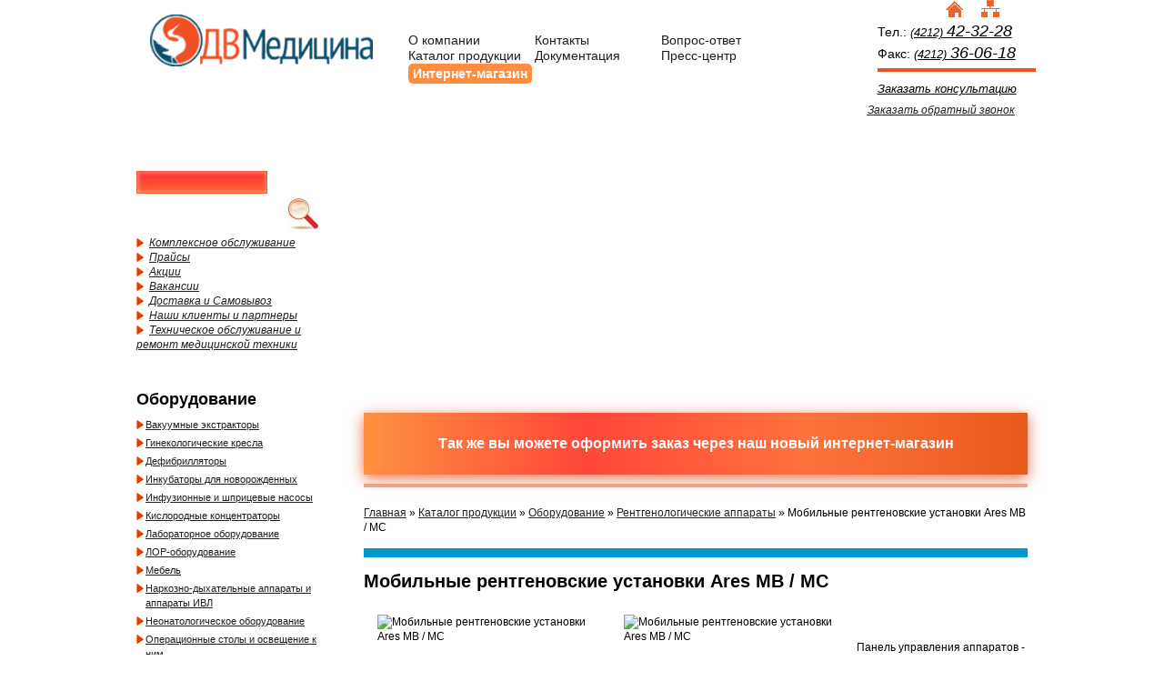

--- FILE ---
content_type: text/html; charset=utf-8
request_url: https://www.dvmedicina.ru/katalog/oborudovanie/rentgenologicheskie-apparaty/mobilnye-rentgenovskie-ustanovki-ares-mb-mc
body_size: 25396
content:

<!DOCTYPE html PUBLIC "-//W3C//DTD XHTML 1.0 Strict//EN"
        "http://www.w3.org/TR/xhtml1/DTD/xhtml1-strict.dtd">
<html xmlns="http://www.w3.org/1999/xhtml" xml:lang="ru" lang="ru" dir="ltr">
<head>
<meta http-equiv="Content-Type" content="text/html; charset=utf-8" />
    <meta http-equiv="Content-Type" content="text/html; charset=utf-8" />
<link rel="shortcut icon" href="/sites/default/files/favicon.ico" type="image/x-icon" />
<meta name="description" content="Панель управления аппаратов - LCD экран типа touch screen. Русифицированный интерфейс. Наличие программ органавтоматики." />
<link rel="canonical" href="https://www.dvmedicina.ru/katalog/oborudovanie/rentgenologicheskie-apparaty/mobilnye-rentgenovskie-ustanovki-ares-mb-mc" />
<meta name="revisit-after" content="1 day" />
    <title>Мобильные рентгеновские установки Ares MB / MC</title>
    <script type="text/javascript" src="/misc/jquery.js?1"></script>
<script type="text/javascript" src="/misc/drupal.js?1"></script>
<script type="text/javascript" src="/sites/default/files/languages/ru_b901a451ab9ebd18f6db0e4baaa3548f.js?1"></script>
<script type="text/javascript" src="/sites/all/modules/lightbox2/js/auto_image_handling.js?1"></script>
<script type="text/javascript" src="/sites/all/modules/lightbox2/js/lightbox.js?1"></script>
<script type="text/javascript" src="/sites/all/modules/ubercart/uc_file/uc_file.js?1"></script>
<script type="text/javascript" src="/sites/all/modules/ubercart/uc_roles/uc_roles.js?1"></script>
<script type="text/javascript" src="/sites/all/modules/google_analytics/googleanalytics.js?1"></script>
<script type="text/javascript" src="/sites/all/themes/med/js/lightbox/js/lightbox.min.js?1"></script>
<script type="text/javascript" src="/sites/all/themes/med/js/swfobject.min.js?1"></script>
<script type="text/javascript" src="/sites/all/themes/med/js/other.js?1"></script>
<script type="text/javascript" src="/sites/all/themes/med/js/dvmed.js?1"></script>
<script type="text/javascript" src="/sites/all/themes/med/js/newyear.js?1"></script>
<script type="text/javascript">
<!--//--><![CDATA[//><!--
jQuery.extend(Drupal.settings, { "basePath": "/", "lightbox2": { "rtl": "0", "file_path": "/(\\w\\w/)sites/default/files", "default_image": "/sites/all/modules/lightbox2/images/brokenimage.jpg", "border_size": 10, "font_color": "000", "box_color": "fff", "top_position": "", "overlay_opacity": "0.8", "overlay_color": "000", "disable_close_click": 1, "resize_sequence": 0, "resize_speed": 400, "fade_in_speed": 400, "slide_down_speed": 600, "use_alt_layout": 0, "disable_resize": 0, "disable_zoom": false, "force_show_nav": 0, "show_caption": true, "loop_items": 0, "node_link_text": "", "node_link_target": 0, "image_count": "", "video_count": "", "page_count": "", "lite_press_x_close": "нажмите \x3ca href=\"#\" onclick=\"hideLightbox(); return FALSE;\"\x3e\x3ckbd\x3ex\x3c/kbd\x3e\x3c/a\x3e чтобы закрыть", "download_link_text": "", "enable_login": false, "enable_contact": false, "keys_close": "c x 27", "keys_previous": "p 37", "keys_next": "n 39", "keys_zoom": "z", "keys_play_pause": "32", "display_image_size": "original", "image_node_sizes": "()", "trigger_lightbox_classes": "", "trigger_lightbox_group_classes": "", "trigger_slideshow_classes": "", "trigger_lightframe_classes": "", "trigger_lightframe_group_classes": "", "custom_class_handler": "lightbox_ungrouped", "custom_trigger_classes": "img.\x3cp\x3e,img.	lightbox\x3c/p\x3e", "disable_for_gallery_lists": 0, "disable_for_acidfree_gallery_lists": true, "enable_acidfree_videos": true, "slideshow_interval": 5000, "slideshow_automatic_start": true, "slideshow_automatic_exit": true, "show_play_pause": true, "pause_on_next_click": false, "pause_on_previous_click": true, "loop_slides": false, "iframe_width": 600, "iframe_height": 400, "iframe_border": 1, "enable_video": 0 }, "googleanalytics": { "trackOutbound": 1, "trackMailto": 1, "trackDownload": 1, "trackDownloadExtensions": "7z|aac|arc|arj|asf|asx|avi|bin|csv|doc(x|m)?|dot(x|m)?|exe|flv|gif|gz|gzip|hqx|jar|jpe?g|js|mp(2|3|4|e?g)|mov(ie)?|msi|msp|pdf|phps|png|ppt(x|m)?|pot(x|m)?|pps(x|m)?|ppam|sld(x|m)?|thmx|qtm?|ra(m|r)?|sea|sit|tar|tgz|torrent|txt|wav|wma|wmv|wpd|xls(x|m|b)?|xlt(x|m)|xlam|xml|z|zip" } });
//--><!]]>
</script>
<script type="text/javascript">
<!--//--><![CDATA[//><!--
(function(i,s,o,g,r,a,m){i["GoogleAnalyticsObject"]=r;i[r]=i[r]||function(){(i[r].q=i[r].q||[]).push(arguments)},i[r].l=1*new Date();a=s.createElement(o),m=s.getElementsByTagName(o)[0];a.async=1;a.src=g;m.parentNode.insertBefore(a,m)})(window,document,"script","//www.google-analytics.com/analytics.js","ga");ga("create", "UA-21305196-1", { "cookieDomain": "auto" });ga("set", "anonymizeIp", true);ga("send", "pageview");
//--><!]]>
</script>
    <link type="text/css" rel="stylesheet" media="all" href="/modules/node/node.css?1" />
<link type="text/css" rel="stylesheet" media="all" href="/modules/system/defaults.css?1" />
<link type="text/css" rel="stylesheet" media="all" href="/modules/system/system.css?1" />
<link type="text/css" rel="stylesheet" media="all" href="/modules/system/system-menus.css?1" />
<link type="text/css" rel="stylesheet" media="all" href="/modules/user/user.css?1" />
<link type="text/css" rel="stylesheet" media="all" href="/sites/all/modules/cck/theme/content-module.css?1" />
<link type="text/css" rel="stylesheet" media="all" href="/sites/all/modules/filefield/filefield.css?1" />
<link type="text/css" rel="stylesheet" media="all" href="/sites/all/modules/lightbox2/css/lightbox.css?1" />
<link type="text/css" rel="stylesheet" media="all" href="/sites/default/files/menu_icons/menu_icons.css?1" />
<link type="text/css" rel="stylesheet" media="all" href="/sites/all/modules/simplenews/simplenews.css?1" />
<link type="text/css" rel="stylesheet" media="all" href="/sites/all/modules/ubercart/shipping/uc_quote/uc_quote.css?1" />
<link type="text/css" rel="stylesheet" media="all" href="/sites/all/modules/ubercart/uc_attribute/uc_attribute.css?1" />
<link type="text/css" rel="stylesheet" media="all" href="/sites/all/modules/ubercart/uc_file/uc_file.css?1" />
<link type="text/css" rel="stylesheet" media="all" href="/sites/all/modules/ubercart/uc_order/uc_order.css?1" />
<link type="text/css" rel="stylesheet" media="all" href="/sites/all/modules/ubercart/uc_product/uc_product.css?1" />
<link type="text/css" rel="stylesheet" media="all" href="/sites/all/modules/ubercart/uc_roles/uc_roles.css?1" />
<link type="text/css" rel="stylesheet" media="all" href="/sites/all/modules/ubercart/uc_store/uc_store.css?1" />
<link type="text/css" rel="stylesheet" media="all" href="/sites/all/modules/cck/modules/fieldgroup/fieldgroup.css?1" />
<link type="text/css" rel="stylesheet" media="all" href="/sites/all/modules/views/css/views.css?1" />
<link type="text/css" rel="stylesheet" media="all" href="/sites/all/modules/print/css/printlinks.css?1" />
<link type="text/css" rel="stylesheet" media="all" href="/sites/all/themes/med/js/lightbox/css/lightbox.min.css?1" />
<link type="text/css" rel="stylesheet" media="all" href="/sites/all/themes/med/css/template_css.css?1" />
<link type="text/css" rel="stylesheet" media="all" href="/sites/all/themes/med/css/none.css?1" />
<link type="text/css" rel="stylesheet" media="all" href="/sites/all/themes/med/css/newyear.css?1" />
        <meta name='yandex-verification' content='6faedfc64f8dcef5'/>
    <meta name="google-site-verification" content="8u6IWes3Cawe7M8fAtqxrYKEStbtP5QtpXaGhfYtekg"/>
</head>
<body>
<!--Подключение новогодней гирлянды-->
<div class="align_center">
    <div class="align_center_to_left">
        <div class="align_center_to_right">
            <div id="all">
                <div id="header_tpl">
                    
<div id="logo">
     <a href="/"><img src="/sites/all/themes/med/images/logo.png" width="280" height="66" alt="Дальневосточная медицина" /></a>
</div>
<div id="header_right">
     <div id="icons_line">
          <a href="/"><img src="/sites/all/themes/med/images/icon_home.png" width="20" height="19" alt="Главная страница" /></a>
          <a href="/karta-sayta"><img src="/sites/all/themes/med/images/icon_map.png" width="22" height="20" alt="Карта сайта" /></a>
     </div>
     <div id="top_menu">
          <div id="block-menu-primary-links" class="clear-block block block-menu">


  <div class="content"><ul class="menu"><li class="leaf first"><a href="/o-kompanii" title="О компании">О компании</a></li>
<li class="leaf"><a href="/kontakty" title="" class="menu_icon menu-1305">Контакты</a></li>
<li class="leaf"><a href="/vopros-otvet" title="" class="menu_icon menu-1294">Вопрос-ответ</a></li>
<li class="leaf"><a href="/katalog" title="">Каталог продукции</a></li>
<li class="leaf"><a href="/docs" title="">Документация</a></li>
<li class="collapsed"><a href="/press_centre" title="">Пресс-центр</a></li>
<li class="leaf last"><a href="https://медицинский27.рф" title="">Интернет-магазин</a></li>
</ul></div>
</div>
<div id="block-views-tel_fax_left_top-block_1" class="clear-block block block-views">


  <div class="content"><div class="view view-tel-fax-left-top view-id-tel_fax_left_top view-display-id-block_1 view-dom-id-625fa2ba8d7106d4da591993a7d7f658">
    
  
  
      <div class="view-content">
        <div class="views-row views-row-1 views-row-odd views-row-first views-row-last">
      
  <div class="views-field views-field-body">        <div class="field-content"><div style="float: left; margin-left: -60px; margin-top: 20px;">
    <img alt="" src="/sites/default/files/phone.png" /></div>
<div style="float: left;">
    <p>
        Тел.: <a href="tel:84212423228">(4212)&nbsp;<strong>42-32-28</strong></a><br />
        Факс: <a href="tel:84212360618">(4212) <strong>36-06-18</strong></a></p>
    <hr class="blue" />
    <p>
        <a href="/zakazat-konsultatsiyu">Заказать консультацию</a></p>
</div></div>  </div>  </div>
    </div>
  
  
  
  
  
  
</div></div>
</div>
<div id="block-block-13" class="clear-block block block-block">


  <div class="content"><script type="text/javascript">// <![CDATA[
$(function() {
    $('.callme_button').jbcallme();
});
// ]]></script><p style="margin: -10px 23px 15px 0px; float: right; font-style: italic; text-decoration: underline; cursor: pointer;"><a class="callme_button" href="javascript:;">Заказать обратный звонок</a></p></div>
</div>
     </div>
</div>                </div>
                <div id="content_tpl">
                    <div id="left_sidebar">
                        <div id="left_padding">
                                                        <form action="/katalog/oborudovanie/rentgenologicheskie-apparaty/mobilnye-rentgenovskie-ustanovki-ares-mb-mc"  accept-charset="UTF-8" method="post" id="search-theme-form">
<div><div id="search" class="container-inline">
  <div class="form-item" id="edit-search-theme-form-1-wrapper">
 <label for="edit-search-theme-form-1">Search this site: </label>
 <input type="text" maxlength="128" name="search_theme_form" id="edit-search-theme-form-1" size="15" value="" title="Введите ключевые слова для поиска." class="form-text" />
</div>
<input type="submit" name="op" id="edit-submit" value="Поиск"  class="form-submit" />
<input type="hidden" name="form_build_id" id="form-6G3cb8TcAKYJtWhGdEJVeiX9onBUdHRAh6CIUxpbERw" value="form-6G3cb8TcAKYJtWhGdEJVeiX9onBUdHRAh6CIUxpbERw"  />
<input type="hidden" name="form_id" id="edit-search-theme-form" value="search_theme_form"  />
</div>

</div></form>
                            <div id="block-menu-menu-menu-add-left" class="clear-block block block-menu">


  <div class="content"><ul class="menu"><li class="leaf first"><a href="/kompleksnoe-obsluzhivanie" title="">Комплексное обслуживание</a></li>
<li class="leaf"><a href="/price" title="">Прайсы</a></li>
<li class="leaf"><a href="/aktsiya" title="Акция">Акции</a></li>
<li class="leaf"><a href="/vakansii" title="Вакансии">Вакансии</a></li>
<li class="leaf"><a href="/dostavka-i-samovyvoz" title="">Доставка и Самовывоз</a></li>
<li class="leaf"><a href="/nashi-klienty-i-partnery" title="Наши клиенты и партнеры">Наши клиенты и партнеры</a></li>
<li class="leaf last"><a href="/tekhnicheskoe-obsluzhivanie-i-remont-meditsinskoi-tekhniki" title="">Техническое обслуживание и ремонт медицинской техники</a></li>
</ul></div>
</div>
<div id="block-block-12" class="clear-block block block-block">


  <div class="content"><p><a href="https://медицинский27.рф" target="_blank"><img alt="" src="/sites/default/files/internet-magazin_2-2.png" style="width: 200px; height: 259px;" /></a></p></div>
</div>
<div id="block-dvmed_custom_menu-0" class="clear-block block block-dvmed_custom_menu">

  <div class="h2title">Оборудование</div>

  <div class="content"><ul><li><a href="/katalog/oborudovanie/vakuumnye-ekstraktory">Вакуумные экстракторы</a></li><li><a href="/katalog/oborudovanie/ginekologicheskie-kresla">Гинекологические кресла</a></li><li><a href="/katalog/oborudovanie/defibrillyatory">Дефибрилляторы</a></li><li><a href="/katalog/oborudovanie/inkubatory-dlya-novorozhdennykh">Инкубаторы для новорожденных</a></li><li><a href="/katalog/oborudovanie/infuzionnye-i-shpritsevye-nasosy">Инфузионные и шприцевые насосы</a></li><li><a href="/katalog/oborudovanie/kislorodnye-kontsentratory">Кислородные концентраторы</a></li><li><a href="/katalog/oborudovanie/laboratornoe-oborudovanie">Лабораторное оборудование</a></li><li><a href="/katalog/oborudovanie/lor-oborudovanie">ЛОР-оборудование</a></li><li><a href="/katalog/oborudovanie/mebel-0">Мебель</a></li><li><a href="/katalog/oborudovanie/narkozno-dykhatelnye-apparaty-i-apparaty-ivl">Наркозно-дыхательные аппараты и аппараты ИВЛ</a></li><li><a href="/katalog/oborudovanie/neonatologicheskoe-oborudovanie">Неонатологическое оборудование</a></li><li><a href="/katalog/oborudovanie/operatsionnye-stoly-i-osveshchenie-k-nim">Операционные столы и освещение к ним</a></li><li><a href="/katalog/oborudovanie/oftalmologicheskoe-oborudovanie">Офтальмологическое оборудование</a></li><li><a href="/katalog/oborudovanie/rentgenologicheskie-apparaty">Рентгенологические аппараты</a></li><li><a href="/katalog/oborudovanie/sterilizatsionnoe-i-dezinfektsionnoe-oborudovanie">Стерилизационное и дезинфекционное оборудование</a></li><li><a href="/katalog/oborudovanie/stomatologicheskoe-oborudovanie">Стоматологическое оборудование</a></li><li><a href="/katalog/oborudovanie/tomograficheskie-apparaty">Томографические аппараты</a></li><li><a href="/katalog/oborudovanie/ultrazvukovoe-oborudovanie">Ультразвуковое оборудование</a></li><li><a href="/katalog/oborudovanie/fetalnye-i-prikrovatnye-monitory">Фетальные и прикроватные мониторы</a></li><li><a href="/katalog/oborudovanie/funktsionalnaya-diagnostika">Функциональная диагностика</a></li><li><a href="/katalog/oborudovanie/funktsionalnye-krovati">Функциональные кровати</a></li><li><a href="/katalog/oborudovanie/elektrokardiografy">Электрокардиографы</a></li><li><a href="/katalog/oborudovanie/elektrokhirurgicheskie-koagulyatory">Электрохирургические коагуляторы</a></li><li><a href="/katalog/oborudovanie/endoskopicheskoe-oborudovanie">Эндоскопическое оборудование</a></li></ul></div>
</div>
                                                    </div>
                    </div>
                    <div id="right_sidebar">
                        <div id="block-menu-secondary-links" class="clear-block block block-menu">


  <div class="content"><ul class="menu"><li class="leaf first"><a href="/katalog/oborudovanie" title="" class="menu_icon menu-7788">Медицинское оборудование</a></li>
<li class="leaf"><a href="/katalog/raskhodnye-materialy" title="" class="menu_icon menu-7789">Расходные материалы</a></li>
<li class="leaf"><a href="/katalog/instrumenty" title="" class="menu_icon menu-7790">Инструменты</a></li>
<li class="leaf"><a href="/katalog/sensor-rooms" title="" class="menu_icon menu-7791">Сенсорные комнаты</a></li>
<li class="leaf"><a href="/katalog/sredstva-dlya-dezinfektsii-sterilizatsii-i-utilizatsii" title="" class="menu_icon menu-1223">Дезинфицирующие средства</a></li>
<li class="leaf"><a href="/katalog/obezzarazhivanie-i-ochistka-vozdukha-v-meditsinskikh-uchrezhdeniyakh" title="" class="menu_icon menu-2555">Обеззараживание и очистка воздуха в медицинских учреждениях</a></li>
<li class="leaf last"><a href="/katalog/oborudovanie-dlya-reabilitatsii-0" title="" class="menu_icon menu-8698">Оборудование для реабилитации</a></li>
</ul></div>
</div>
<div id="block-block-11" class="clear-block block block-block">


  <div class="content"><p>Так же вы можете оформить заказ через наш новый <a href="https://медицинский27.рф" target="_blank">интернет-магазин</a></p></div>
</div>
                                                <hr class="content"/>
                        <div id="my_bread" class="breadcrumb">
                            <div class="breadcrumb"><a href="/">Главная</a> » <a href="/katalog">Каталог продукции</a> » <a href="/katalog/oborudovanie">Оборудование</a> » <a href="/katalog/oborudovanie/rentgenologicheskie-apparaty">Рентгенологические аппараты</a> » Мобильные рентгеновские установки Ares MB / MC </div>                        </div>
                                                                            <div class="messages">
                                                            </div>
                                                                        <h1>Мобильные рентгеновские установки Ares MB / MC </h1>                                                                        <div id="undertitle">
                                                    </div>
                        <div class="content">
                                <div class="product-detail">
        <div class="product-detail__img">
                            <div class="cat__img">
                    <img src="/sites/default/files/Rentgenovskie_sistemy_Ares-MB.MC_.jpg"
                         alt="Мобильные рентгеновские установки Ares MB / MC "
                         title="Мобильные рентгеновские установки Ares MB / MC ">
                </div>
                            <div class="cat__img">
                    <img src="/sites/default/files/Rentgenovskie_sistemy_Ares-MB.MC_002.jpg"
                         alt="Мобильные рентгеновские установки Ares MB / MC "
                         title="Мобильные рентгеновские установки Ares MB / MC ">
                </div>
                    </div>
        <div class="product__content">
            <p>&nbsp;</p><p>Панель управления аппаратов - <strong>LCD экран типа touch screen</strong>. Русифицированный интерфейс. Наличие программ органавтоматики.</p><p><strong>Возможность работы со съемным растром.</strong> Опционально при поставке с дозиметром - выведение на дисплей данных о полученной дозе, выведение на печать, возможность сохранения данных о пациенте (дата, имя, доза). Простая, эргономичная механика штатива, легкость перемещения аппарата и позиционирования излучателя. Аппарат оснащен контейнером для хранения кассет (максимальный формат 35x43), рулеткой для измерения фокусного расстояния, измерителем углов. Рентгеновские установки Ares MB отличаются от серий Ares MC более простой механикой.</p><p>Высокочастотный моноблок (40-100 Гц), возможен выбор трех значений мощности - 3,3 кВт, 6 кВт и 30 кВт.</p><p>Аппарат с наименьшей мощностью (3,3 кВт) позволяет выполнить большинство стандартных рентгеновских снимков, оснащен рентгеновской трубкой с неподвижным анодом и размером фокусного пятна 1,5 мм. Максимальные рабочие режимы 110 кВ/70 мА/320 мАс.</p><p>Аппараты со значениями мощности 6 и 30 кВт оснащены двухфокусной рентгеновской трубкой с вращающимся анодом и размер фокусных пятен 0,6/ 1,3. Эти модели позволяют проводить все виды рентгенографических исследований с высоким качеством получаемых изображений.</p><p>Максимальные рабочие параметры аппарата мощностью 6 кВт: 120 кВ/150 мА/320 мАс.</p><p>Максимальные рабочие параметры аппарата мощностью 30 кВт: 125 кВ/425 мА/200 мАс.</p>        </div>
        <div class="product__button">
            <a href="/zakazat-konsultatsiyu">Получить консультацию</a>
        </div>
    </div>
                        </div>
                    </div>
                </div>
            </div>
        </div>
    </div>
</div>
<div id="footer_tpl">
    <div class="content_ctr">
		</div>
<div id="content_bottom">
	</div>
<div id="under_footer"></div>
<div id="footer">
	<!-- <img src="/sites/all/themes/med/images/dirijor.jpg" alt="альтернативный текст">  -->
	<div id="adres_line"><div id="block-block-4" class="clear-block block block-block">


  <div class="content"><!-- Yandex.Metrika counter -->
<script type="text/javascript">
(function (d, w, c) {
    (w[c] = w[c] || []).push(function() {
        try {
            w.yaCounter4379704 = new Ya.Metrika({id:4379704, enableAll: true, trackHash:true, webvisor:true});
        } catch(e) { }
    });
    
    var n = d.getElementsByTagName("script")[0],
        s = d.createElement("script"),
        f = function () { n.parentNode.insertBefore(s, n); };
    s.type = "text/javascript";
    s.async = true;
    s.src = (d.location.protocol == "https:" ? "https:" : "http:") + "//mc.yandex.ru/metrika/watch.js";

    if (w.opera == "[object Opera]") {
        d.addEventListener("DOMContentLoaded", f);
    } else { f(); }
})(document, window, "yandex_metrika_callbacks");
</script>
<noscript><div><span src="//mc.yandex.ru/watch/4379704" style="position:absolute; left:-9999px;"></span></div></noscript>
<!-- /Yandex.Metrika counter --></div>
</div>
<div id="block-block-14" class="clear-block block block-block">


  <div class="content"><div itemscope itemtype="http://schema.org/Organization"><p style="text-align: left;">© 2026 <span itemprop="name">Дальневосточная медицина</span></p> <p>680007, <span itemprop="address"> г.Хабаровск,&nbsp;ул. Радищева, 10</span>, тел.:&nbsp; <span itemprop="telephone"><a href="tel:84212423228">(4212) 42-32-28</a>,&nbsp;<a href="tel:84212360618"> 36-06-18</a></span></p> <p>e-mail: <a class="email" href="mailto:dvm777@bk.ru"><span itemprop="email">dvm777@bk.ru</span></a></p></div>
</div>
</div>
</div>
	<div id="dev"><div id="develop" style="float:right;">
		<p>Сайт разработан агентством "Перфоманс"</p>
		<p>Продвижение сайта<img style="padding-left:5px;"alt="Zavodd - продвижение и разработка сайтов" src="/sites/all/themes/med/images/zavodd-black.gif"/></p>
</div></div>

</div>
<div class="closure">
    </div>

<a href="#" class="button-up">&#8593;</a>
</body>
</html>

--- FILE ---
content_type: text/css
request_url: https://www.dvmedicina.ru/sites/all/themes/med/css/template_css.css?1
body_size: 31154
content:
@charset "utf-8";
.title_node,
body {
    padding-bottom: 0
}

.messages.status {
    background-image: linear-gradient(to right, #ff9140, #fe4739, #ff723d, #e85a19);
    box-shadow: 0 4px 15px 0 rgba(229, 66, 10, 0.75);
}

li {
    list-style-type: none;
    list-style-image: none;
}

li.leaf {
    list-style-type: none;
    list-style-image: none;
}

.title_node,
h1,
label.views-label-upload-fid {
    font-weight: 700
}

#content_tpl,
#top_menu,
.align_center:after,
.cat,
.view-tel-fax-left-top p,
.webform-component-textfield,
hr.content {
    clear: both
}

.add-to-cart input,
button:hover,
input#edit-submit:hover,
input[value=Поиск]:hover {
    cursor: pointer
}

body {
    font-family: Arial, Verdana, sans-serif;
    line-height: 16px;
    font-size: 12px;
    margin: 0;
    padding-top: 50px;
    position: relative;
    top: 0
}

.new-year-2012 {
    background: url(../images/bg-new-year-2012.png) repeat-x;
    position: absolute;
    height: 88px;
    width: 100%;
    top: 0
}

a img {
    border: none
}

a[href^="mailto:"] {
    color: #f31515
}

#edit-panes-billing-billing-street2-wrapper,
#edit-panes-delivery-delivery-street2-wrapper {
    visibility: hidden
}

a#print_this {
    position: absolute;
    right: 0;
    top: 250px;
    z-index: 999999999;
    text-decoration: none
}

.align_center {
    position: relative;
    width: 100%
}

.align_center:after {
    content: '';
    display: block
}

.align_center_to_left {
    position: relative;
    right: 50%;
    float: right
}

.align_center_to_right {
    position: relative;
    z-index: 1;
    right: -50%
}

#all {
    width: 980px
}

.title_node {
    font-size: 16px;
    padding-top: 25px
}

#my_bread,
h1 {
    padding-bottom: 15px
}

h1 {
    font-size: 20px;
    padding-top: 5px
}

h2 {
    font-size: 16px
}

#edit-search-theme-form-1-wrapper label {
    display: none
}

.view-press-centre .views-field-field-date-news-value {
    padding-bottom: 20px
}

#logo {
    float: left;
    position: relative;
    width: 25%;
    padding: 15px 15px 0 15px;
}

#logo img {
    width: 100%;
    height: auto;
}

#block-block-11 {
    margin: 10px 0;
}

#block-block-11 .content {
    color: #fff;
    background-image: linear-gradient(to right, #ff9140, #fe4739, #ff723d, #e85a19);
    box-shadow: 0 4px 15px 0 rgba(229, 66, 10, 0.75);
    padding: 10px 15px;
    text-align: center;
    font-size: 1rem;
    font-weight: bold;
}
#block-block-11 .content a{
    color: #fff;
    text-decoration: dashed;
}

#header_right {
    float: right;
    position: relative;
    padding: 0 15px;
    width: 68%;
}

#icons_line {
    float: right;
    padding-left: 50px
}

#icons_line img {
    padding-right: 15px
}

#top_menu {
    width: 690px
}

#top_menu > .block {
    position: relative;
    float: left;
}

#top_menu > .block-menu {
    width: 65%;
}

#top_menu > .block-views {
    width: 35%;
}

#top_menu #block-block-13 {
    float: right;
}

/*Main menu*/

#block-menu-primary-links ul.menu {
    list-style: none;
    display: inline-block;
}

#block-menu-primary-links ul.menu li {
    margin: 0;
    float: left;
    width: 31%;
    position: relative;
}

#block-menu-secondary-links ul.menu {
    list-style: none;
    display: inline-block;
    margin-top: -20px;
}

#block-menu-secondary-links ul li.leaf {
    list-style: none;
    float: left;
    position: relative;
    width: 25%;
    margin: 0;
}

#block-menu-primary-links ul.menu li.last {
    margin-top: 3px;
}

#block-menu-primary-links ul.menu li.last a {
    background: #FE8D3F;
    color: #fff;
    padding: 3px 5px;
    border-radius: 5px;
    font-weight: bold;
}

#block-menu-secondary-links a.menu-1222,
#block-menu-secondary-links a.menu-1224 {
    height: 200px;
    display: block;
    padding-left: 0;
    width: 125px;
    vertical-align: bottom;
    color: #fff;
    background-position: bottom;
    font-size: 0
}

#block-menu-secondary-links li a {
    height: 150px;
    font-size: 0;
    display: block;
    width: 150px;
    padding: 0;
}

#content_bottom img,
label[for=edit-search-theme-form-1],
p.search-info,
p.search-snippet {
    display: none
}

#block-menu-primary-links ul.menu a {
    color: #1d1d1d;
    text-decoration: none;
    font-size: 0.9rem;
}

#block-menu-primary-links ul.menu a:hover,
#footer a:hover,
#footer_2 a:hover,
#footer_3 a:hover,
#footer_4 a:hover {
    text-decoration: underline
}

#block-menu-primary-links li.collapsed {
    float: left;
    list-style: none;
    /*padding-left: 10px*/
}

#left_sidebar {
    float: left;
    width: 250px;
    z-index: 1001
}

#right_sidebar,
.text_content {
    position: relative;
    z-index: 1001
}

#right_sidebar {
    float: left;
    width: 730px;
    margin-top: -25px
}

#left_padding {
    width: 200px
}

#block-views-employee_list-block_1 h2 {
    font-size: 16px;
    font-weight: 400
}

.view-id-employee_list .views-field-field-photo-fid {
    width: 220px;
    height: 310px;
    float: left;
    margin: 0 14px 14px 0
}

.view-id-employee_list label {
    font-weight: 700
}

.view-id-employee_list .views-field-title span {
    font-size: 16px
}

.view-id-employee_list .views-row {
    height: 325px
}

#content_tpl {
    padding-top: 16px
}

hr.content {
    border: 2px solid #eda28e;
    margin-bottom: 20px;
    background: #eda28e
}

.container h3,
.menu-site-map .item.level-0 {
    font-size: 15px !important;
    border-bottom: none !important
}

#imageContainer img {
    border: 2px solid #000
}

input#edit-search-theme-form-1 {
    background: url(../images/search_bg.jpg) left top no-repeat;
    border: none;
    height: 24px;
    width: 132px;
    padding-top: 0;
    margin-right: 5px;
    padding-left: 10px;
    padding-right: 10px
}

#search input#edit-submit,
#search input#edit-submit-1,
input#edit-submit-2,
input[value=Поиск] {
    background: url(../images/search_lupa.jpg) left top no-repeat;
    border: none;
    font-size: 0;
    height: 35px;
    width: 35px;
    float: right;
    color: #fff
}

#search input::-webkit-input-placeholder {
    color: #000
}

#search input::-moz-placeholder {
    color: #000
}

#search input:-moz-placeholder {
    color: #000
}

#search input:-ms-input-placeholder {
    color: #000
}

#edit-search-theme-form-1-wrapper {
    padding-top: 10px
}

.cat {
    padding-top: 20px
}

.view-tel-fax-left-top {
    font-size: 14px;
    line-height: 23px;
    margin-top: -15px;
    float: right;
}

.view-tel-fax-left-top strong {
    font-size: 18px;
    font-weight: lighter
}

hr.blue {
    border: 2px solid #f05023;
    width: 170px;
    float: left;
    margin-top: -10px;
    background: #f05023
}

.view-tel-fax-left-top p a {
    font-style: italic;
    color: #000;
    font-size: 13px
}

#search {
    padding-top: 18px
}

#block-menu-menu-menu-add-left {
    padding-top: 30px
}

#block-menu-secondary-links a.menu-2476 {
    height: 244px;
    font-size: 0;
    display: block;
    width: 138px;
    vertical-align: bottom;
    color: #fff;
    background-position: center 33px
}

#footer a,
#footer_2 a,
#footer_3 a,
#footer_4 a {
    color: #242424;
    text-decoration: none
}

.block ul {
    padding: 0
}

#block-menu-secondary-links {
    padding-left: 30px;
    margin-top: 13px
}

#block-menu-primary-links ul.menu li.expanded {
    list-style-image: none;
    float: left;
    padding-left: 10px;
    list-style-type: none
}

#block-menu-primary-links ul.menu li.expanded ul.menu {
    margin-left: -15px;
    clear: both;
    display: inline-block
}

#block-menu-primary-links ul.menu li.expanded ul.menu li {
    padding-left: 10px;
}

#block-uc_cart-0 #cart-block-contents,
#block-uc_cart-0 td.cart-block-summary-items,
#block-uc_cart-0 tr.cart-block-summary-links,
.none .add-to-cart,
.none .product sell,
.none .product-info {
    display: none
}

li.expanded ul.menu {
    padding-left: 0
}

#block-menu-primary-links ul.menu ul.menu {
    float: left;
    left: 9px;
    position: absolute;
    top: 20px;
    width: 200px;
    padding-left: 0
}

#content_bottom_3,
#content_bottom_4 {
    padding-left: 57px;
    padding-top: 30px;
    height: 274px;
    clear: both
}

#block-menu-primary-links ul.menu li.expanded {
    position: relative
}

#footer,
#footer_2 {
    font-size: 11px;
    clear: both;
    height: 90px;
    background: url(../images/bg-footer.jpg) repeat-x;
    border: 1px solid #c85b00;
    padding: 6px 50px 2px
}

.tpl_footer {
    margin-top: 1153px
}

#footer_3,
#footer_4 {
    background: #d0ddee;
    font-size: 11px;
    clear: both;
    height: 90px;
    padding: 6px 50px
}

#content_bottom {
    clear: both;
    padding-left: 350px;
    float: left;
    font-size: 12px;
    padding-top: 30px;
    background: url(../images/dirijor.jpg) left bottom no-repeat;
    height: 274px
}

#content_bottom h2 {
    color: #ef5023;
    font-size: 16px;
    font-weight: 700;
    line-height: 1px;
    margin-top: 90px
}

#content_bottom .views-field-created {
    color: #2c8fce;
    text-transform: uppercase;
    font-weight: 700;
    font-size: 12px
}

#content_bottom .views-field-teaser {
    font-size: 12px;
    margin: 10px 0;
    text-align: justify;
    vertical-align: top
}

#content_bottom .views-field-view-node {
    float: right;
    clear: both
}

#content_bottom .views-field-view-node a {
    text-align: right;
    color: #ef5023;
    text-decoration: none;
    font-size: 12px;
    padding-right: 43px
}

#content_bottom .views-field-teaser .field-content p {
    padding-right: 3px
}

#content_bottom_2 {
    clear: both;
    padding-left: 350px;
    float: left;
    font-size: 12px;
    padding-top: 30px;
    background: url(../images/treug.jpg) left bottom no-repeat;
    height: 274px
}

#content_bottom_2 h2 {
    color: #2c8fce;
    font-size: 16px;
    font-weight: 700;
    line-height: 1px;
    margin-top: 90px
}

#content_bottom_2 .views-field-created {
    color: #2c8fce;
    text-transform: uppercase;
    font-weight: 700;
    font-size: 12px
}

#content_bottom_2 .views-field-teaser {
    font-size: 12px;
    margin-top: -14px;
    vertical-align: top
}

#content_bottom_2 .views-field-view-node {
    float: right;
    clear: both
}

#content_bottom_2 .views-field-view-node a {
    text-align: right;
    color: #2c8fce;
    text-decoration: none;
    font-size: 12px;
    padding-right: 43px
}

#content_bottom_2 .views-field-teaser .field-content p {
    padding-right: 3px
}

#content_bottom_3 {
    padding-right: 350px;
    float: left;
    font-size: 12px;
    background: url(../images/baraban.jpg) right bottom no-repeat
}

#content_bottom_3 h2 {
    color: #2c8fce;
    font-size: 16px;
    font-weight: 700;
    line-height: 1px;
    margin-top: 90px
}

#content_bottom_3 .views-field-created {
    color: #2c8fce;
    text-transform: uppercase;
    font-weight: 700;
    font-size: 12px
}

#content_bottom_3 .views-field-teaser {
    font-size: 12px;
    margin-top: -14px;
    vertical-align: top
}

#content_bottom_3 .views-field-view-node {
    float: right;
    clear: both
}

#content_bottom_3 .views-field-view-node a {
    text-align: right;
    color: #2c8fce;
    text-decoration: none;
    font-size: 12px;
    padding-right: 43px
}

#content_bottom_3 .views-field-teaser .field-content p {
    padding-right: 3px
}

#content_bottom_4 {
    padding-right: 350px;
    float: left;
    font-size: 12px;
    background: url(../images/scripka.jpg) right bottom no-repeat
}

#content_bottom_4 h2 {
    color: #2c8fce;
    font-size: 16px;
    font-weight: 700;
    line-height: 1px;
    margin-top: 90px
}

#content_bottom_4 .views-field-created {
    color: #2c8fce;
    text-transform: uppercase;
    font-weight: 700;
    font-size: 12px
}

#content_bottom_4 .views-field-teaser {
    font-size: 12px;
    vertical-align: top
}

#content_bottom_4 .views-field-view-node {
    float: right;
    clear: both
}

#content_bottom_4 .views-field-view-node a {
    text-align: right;
    color: #2c8fce;
    text-decoration: none;
    font-size: 12px;
    padding-right: 43px
}

#content_bottom_4 .views-field-teaser .field-content p {
    padding-right: 3px
}

#block-menu-menu-menu-add-left ul.menu li.collapsed,
#block-menu-menu-menu-add-left ul.menu li.leaf {
    list-style: none;
    font-style: italic;
    background: url(../images/ulli.jpg) left top no-repeat;
    /* white-space: nowrap; */
    width: 200px
}

#block-menu-menu-menu-add-left ul.menu li.collapsed a,
#block-menu-menu-menu-add-left ul.menu li.leaf a {
    color: #202020;
    margin-left: 14px
}

#block-menu-menu-menu-add-left ul.menu li.collapsed a:hover,
#block-menu-menu-menu-add-left ul.menu li.leaf a:hover {
    text-decoration: none
}

#webform-component-chto_vas_interesuet,
#webform-component-telefon_faks,
#webform-component-vash_email,
#webform-component-vashe_imya {
    clear: both;
    padding-bottom: 10px
}

#webform-component-tekst_soobshcheniya {
    clear: both;
    padding-top: 5px
}

.webform-client-form {
    max-width: 450px;
    float: left;
    position: relative;
    margin-bottom: 30px;
}

.webform-client-form .webform-component {
    float: left;
    width: 100%;
    position: relative;
}

.webform-client-form input[type='text'],
textarea,
input[type='text'],
input[type='email'],
.webform-client-form select {
    width: 100%;
    padding: 5px 0;
}

.webform-client-form input[type='text']:focus,
textarea:focus,
input[type='text']:focus,
input[type='email']:focus,
.webform-client-form select:focus {
    outline: 1px solid #ff9140;
}

#webform-component-prinyat-soglashenie a {
    position: relative;
    top: -3px;
}

.webform-client-form input[type="submit"] {
    margin-top: 20px;
    background-image: linear-gradient(to right, #ff9140, #fe4739, #ff723d, #e85a19);
    box-shadow: 0 4px 15px 0 rgba(229, 66, 10, 0.75);
    display: inline-block;
    font-size: 14px;
    font-weight: 600;
    color: #fff;
    cursor: pointer;
    text-align: center;
    border: none;
    background-size: 300% 100%;
    moz-transition: all .4s ease-in-out;
    -o-transition: all .4s ease-in-out;
    -webkit-transition: all .4s ease-in-out;
    transition: all .4s ease-in-out;
    text-decoration: none;
    padding: 10px 20px;
}

.webform-client-form input[type="submit"]:hover {
    background-position: 100% 0;
    moz-transition: all .4s ease-in-out;
    -o-transition: all .4s ease-in-out;
    -webkit-transition: all .4s ease-in-out;
    transition: all .4s ease-in-out;
}

form#webform-client-form-61 label[for=edit-submitted-telefon],
form#webform-client-form-61 label[for=edit-submitted-vashe-imya] {
    text-align: left;
    width: 70px;
    float: left
}

form#webform-client-form-61 #webform-component-udobnoe_vremya {
    clear: both;
    float: left
}

input#edit-submitted-telefon {
    float: left;
    width: 200px
}

#webform-component-chto_vas_interesuet {
    padding-top: 10px
}

#webform-client-form-61 #webform-component-udobnoe_vremya div {
    float: left
}

#edit-submitted-udobnoe-vremya-minute-wrapper {
    float: left;
    padding-left: 10px
}

#edit-submitted-vremya-wrapper .form-item {
    width: 46%;
    position: relative;
    display: inline-block;
    padding: 15px 6px;
}

div.view-vopros-otvet ul li {
    background: url(../images/hr.jpg) left bottom no-repeat;
    padding-bottom: 10px;
    margin-bottom: 20px;
    list-style: none;
    margin-left: 0
}

div.view-vopros-otvet ul li strong {
    font-size: 15px;
    color: #0093dd
}

#webform-component-v_kakoy_otdel_vyberite_iz_spiska {
    padding-top: 15px
}

#block-uc_cart-0 table.cart-block-summary {
    float: right;
    text-align: left;
    font-size: 11px
}

#block-uc_cart-0 table.cart-block-summary td.cart-block-summary-total {
    background: url(../images/cart.jpg) left center no-repeat;
    width: 175px;
    height: 24px;
    text-align: left;
    line-height: 12px;
    padding-top: 3px;
    padding-left: 30px
}

#block-uc_cart-0 label {
    font-weight: 400;
    white-space: nowrap
}

#block-uc_cart-0 label a {
    color: #1f1f1f;
    text-decoration: none;
    white-space: nowrap
}

#block-uc_cart-0 a:hover {
    text-decoration: underline
}

#develop a,
#site-map a:hover,
a.block,
span.print_html a,
table#attachments a,
td.cart-block-summary-total a,
td.cart-block-summary-total a:hover {
    text-decoration: none
}

#block-uc_cart-0 span.uc-price {
    color: #0093dd;
    font-size: 12px
}

#block-uc_cart-0 {
    padding-bottom: 4px
}

#get_price {
    background: url(../images/get_price.jpg) left top no-repeat;
    width: 80px;
    float: right;
    margin-top: -25px;
    padding-right: 220px
}

#get_price a {
    color: #121212;
    font-size: 16px;
    padding-left: 29px
}

.view-header {
    font-size: 16px;
    font-weight: 700;
    padding-bottom: 15px;
    padding-top: 15px
}

.view-Price span.field-content {
    font-style: italic;
    font-weight: 700
}

.view-Price span.field-content a {
    font-style: italic;
    font-weight: 400;
    background: url(../images/get_price.jpg) left bottom no-repeat;
    margin-left: 10px;
    padding-left: 25px
}

.view-Price span.field-content a:hover {
    color: #333
}

.view-Price .views-field-title {
    float: left
}

.view-Price .views-field-upload-fid {
    float: left;
    padding-left: 15px
}

.view-Price .views-field-upload-fid a {
    color: #1f1f1f
}

#block-views-top_tovar-block_1 h2 {
    color: #2c8fce;
    padding-top: 30px
}

#block-views-top_tovar-block_1 span.field-content a {
    color: #1e1e1e;
    text-decoration: none
}

#block-views-top_tovar-block_1 span.field-content a:hover {
    text-decoration: underline
}

#block-views-top_tovar-block_1 label.views-label-sell-price {
    font-weight: 700
}

#block-views-top_tovar-block_1 .views-row-2 {
    padding-top: 50px;
    padding-bottom: 45px
}

#block-views-top_tovar-block_1 .views-row-1,
#block-views-top_tovar-block_1 .views-row-2 {
    width: 200px
}

#block-views-top_tovar-block_1 .views-field-field-oldprice-value {
    float: left
}

#block-views-top_tovar-block_1 .views-field-sell-price {
    float: left;
    padding-left: 3px
}

#block-views-top_tovar-block_1 .views-field-field-oldprice-value span.field-content {
    color: #c30;
    text-decoration: line-through
}

#block-views-top_tovar-block_1 .field-content p {
    margin: 0
}

.text_content .product-image {
    float: left;
    clear: left
}

.none {
    clear: both
}

.none .but .add-to-cart {
    display: block;
    float: right;
    width: 200px;
    clear: both
}

.but_price,
.but_price2 {
    float: left;
    width: 400px;
    position: relative
}

.but_price {
    font-size: 15px
}

.but_price2 {
    font-size: 18px
}

.but,
.but2 {
    float: right
}

.but2 {
    width: 200px
}

.none .but2 .add-to-cart {
    display: block;
    float: right;
    padding-left: 30px;
    width: 200px;
    clear: both
}

.manufact,
.new_price,
.old_price {
    float: left
}

.old_price {
    text-decoration: line-through;
    color: #f30
}

.none .product-image {
    width: 260px;
    height: auto;
    margin-top: -10px
}

div.prod_name {
    clear: both;
    font-weight: lighter;
    font-size: 19px;
    text-align: left
}

.product {
    width: 100%;
    position: relative;
    float: left;
    padding: 20px 0;
}

.product__name {
    font-size: 19px;
    text-align: left;
    width: 100%;
    position: relative;
    float: left;
}

.product__wrap {
    height: 100%;
    position: relative;
    float: left;
    display: flex;
    justify-content: center;
    align-items: center;
    width: 100%;
}

.product__text {
    float: left;
    width: 70%;
    position: relative;
}

.product .product__img {
    float: left;
    width: 30%;
    position: relative;
    text-align: center;
}

.product__img img {
    height: auto;
    width: 200px;
}

.product__button {
    float: left;
    width: 100%;
    position: relative;
}

.product-detail__img .cat__img {
    position: relative;
    float: left;
    width: 33%;
    padding: 0 15px;
}

.product-detail__img img {
    width: 100%;
    height: auto;
}

#develop a,
.h2title,
.prod_lable,
.prod_lable_2,
.view-id-press_centre .item-list ul li a,
.view-top-tovar span.field-content a {
    font-weight: 700
}

.prod_lable {
    display: inline-block
}

.more-product-images {
    display: none
}

.more-product-images a {
    padding-left: 10px;
    padding-right: 10px
}

#checkout-form-bottom input,
.add-to-cart input {
    background: url(../images/button.jpg) left bottom no-repeat;
    border: none;
    color: #fff;
    width: 109px;
    height: 29px;
    float: right
}

input[name=qty] {
    background: 0 0;
    border: 1px solid #ccc;
    width: 29px;
    color: #333;
    text-align: center;
    vertical-align: middle;
    float: left;
    margin-left: 10px;
    height: 25px
}

input[name=qty]:hover {
    cursor: text
}

label[for=edit-qty-1],
label[for=edit-qty-2],
label[for=edit-qty-3],
label[for=edit-qty-4],
label[for=edit-qty-5],
label[for=edit-qty-6],
label[for=edit-qty] {
    float: left;
    width: 47px
}

#footer_tpl,
#header_tpl {
    width: 980px
}

#footer_tpl {
    margin: auto
}

#right_sidebar #footer_tpl {
    margin-left: -290px
}

.norms p {
    margin-top: 0
}

.item-list ul li {
    padding-left: 15px;
    list-style: none;
    line-height: 19px
}

.item-list ul li a,
span.field-content a {
    color: #272727
}

.item-list ul li a:hover,
a:hover,
span.field-content a:hover {
    color: #666
}

table#attachments {
    width: 350px;
    margin-bottom: 15px
}

a {
    color: #1f1f1f
}

a.block {
    display: block;
    padding-left: 30px
}

.prod_right {
    float: right;
    width: 400px;
    text-align: right
}

.view-MAINPAGE td {
    width: 33%
}

.view-taxonomy-term .views-row {
    margin-bottom: 20px
}

.product_info_cat {
    display: block;
    position: relative
}

.product_info_cat p > a,
.product__button a {
    background-image: linear-gradient(to right, #ff9140, #fe4739, #ff723d, #e85a19);
    box-shadow: 0 4px 15px 0 rgba(229, 66, 10, 0.75);
    display: inline-block !important;
    font-size: 14px;
    font-weight: 600;
    color: #fff;
    cursor: pointer;
    text-align: center;
    border: none;
    background-size: 300% 100%;
    moz-transition: all .4s ease-in-out;
    -o-transition: all .4s ease-in-out;
    -webkit-transition: all .4s ease-in-out;
    transition: all .4s ease-in-out;
    text-decoration: none;
    padding: 10px 20px;
}

.product_info_cat p > a:hover,
.product__button a:hover {
    background-position: 100% 0;
    moz-transition: all .4s ease-in-out;
    -o-transition: all .4s ease-in-out;
    -webkit-transition: all .4s ease-in-out;
    transition: all .4s ease-in-out;
}

.field-field-top,
.print-footer,
.print-links,
.print-taxonomy,
form#uc-cart-checkout-form fiedset {
    display: none
}

.views-row-2 .cat {
    padding-top: 10px
}

.view-MAINPAGE tr.row-2 {
    padding-top: 15px
}

.breadcrumb a {
    color: #232323
}

#site-map a {
    color: #202020
}

#site-map a:hover {
    color: #666
}

#site-map ul li {
    line-height: 20px
}

table#attachments a {
    font-style: italic
}

div.messages {
    background: #09c;
    color: #fff;
    font-size: 13px;
    padding: 5px;
    text-align: center
}

div.messages a {
    color: #fff
}

#field_image_additional {
    text-align: center;
    padding-top: 10px
}

#field_image_additional img {
    border: 2px solid #fff
}

#field_image_additional img:hover {
    border: 2px solid #09f
}

.view-id-Price .item-list ul li {
    background: 0 0
}

form#uc-cart-view-form,
table.cart-review {
    font-size: 12px
}

form#uc-cart-view-form thead tr th,
table.cart-review tbody tr.subtotal,
table.cart-review thead tr th {
    background: #2277a2;
    color: #fff;
    font-size: 12px;
    text-align: center;
    height: 30px
}

form#uc-cart-view-form tr td a {
    color: #333;
    text-decoration: underline;
    font-size: 12px
}

tr.even,
tr.odd {
    background: #fff;
    font-size: 12px
}

form#uc-cart-view-form tr.even td,
form#uc-cart-view-form tr.odd td {
    vertical-align: middle;
    font-size: 12px
}

form#uc-cart-checkout-form legend.collapse-processed a {
    font-size: 14px;
    color: #2277a2;
    line-height: 22px
}

form#uc-cart-checkout-form fieldset {
    border: none
}

.fieldset-wrapper td.field-label {
    font-size: 13px;
    font-weight: 700
}

#checkout-form-bottom input {
    float: none;
    cursor: pointer
}

#checkout-form-bottom {
    border: none
}

.view-copyrigts-bottom td.col-1 {
    padding-right: 15px
}

.view-copyrigts-bottom td.col-1,
.view-copyrigts-bottom td.col-2 {
    width: 50%;
    vertical-align: top
}

#adres_line {
    width: 500px;
    float: left;
    margin-top: 7px
}

#perfomans {
    width: 300px;
    float: right;
    text-align: right;
    margin-top: 7px
}

#develop a:hover,
#perfomans a {
    text-decoration: underline
}

#develop a {
    float: right
}

#develop img {
    margin-left: 7px
}

#develop p {
    margin-top: 10px
}

#block-block-3 p {
    margin-bottom: 3px;
    margin-top: 3px
}

#block-block-10 object,
#block-block-12 object {
    height: 300px;
    width: 231px
}

#block-block-20 {
    position: relative;
    right: 60px;
    z-index: 1003
}

#block-block-20 iframe {
    height: 235px;
    width: 300px
}

.view-MAINPAGE table td {
    padding: 10px
}

.view-MAINPAGE .views-field-addtocartlink {
    vertical-align: bottom
}

.views-field-field-image-cache-fid {
    height: 200px
}

.view-nav-taxonomy {
    padding-bottom: 20px
}

.view-nav-taxonomy span.field-content {
    background: url(../images/ulli.jpg) center left no-repeat;
    padding-left: 12px
}

.view-nav-taxonomy td {
    padding-left: 20px;
    padding-right: 20px
}

.view-nav-taxonomy td.col-2 {
    padding: 0
}

.view-nav-taxonomy table.views-view-grid {
    width: 680px;
    text-align: center
}

.view-id-press_centre .item-list ul li {
    background: 0 0;
    list-style: none;
    padding: 0 0 50px
}

.view-id-press_centre .views-field-title {
    position: relative;
    z-index: 10000;
    font-size: 13px;
    width: 510px
}

.view-id-press_centre .views-field-nothing {
    clear: both
}

.view-id-press_centre .views-field-body {
    float: left;
    width: 510px;
    margin-top: -20px
}

.view-id-press_centre .views-field-field-image-fid {
    float: left;
    width: 155px
}

.view-id-press_centre ul li {
    clear: both;
    padding: 0 0 20px
}

img.imagecache-press_centre {
    float: left;
    padding-left: 10px;
    padding-right: 10px;
    padding-bottom: 15px
}

.field-field-date-news,
.field-type-filefield {
    clear: both;
    width: 100%
}

.add-to-cart .form-item label {
    float: left
}

#field_image_additional_cat {
    margin: 5px
}

.view-id-docs .views-row {
    line-height: 22px
}

#block-views-cat_products-block_1,
#block-views-cat_products-block_2,
#block-views-cat_products-block_3,
#block-views-cat_products-block_4 {
    margin: 20px 0 0;
    font-size: 11px
}

#block-views-cat_products-block_1 h2,
#block-views-cat_products-block_2 h2,
#block-views-cat_products-block_3 h2,
#block-views-cat_products-block_4 h2 {
    margin: 0 0 8px;
    padding: 0;
    font-size: 14px
}

.block-dvmed_custom_menu {
    margin: 16px 0 0
}

.block-dvmed_custom_menu h2 {
    margin: 0 0 8px;
    padding: 0;
    font-size: 14px
}

.block-dvmed_custom_menu ul li {
    list-style: none;
    background: url(../images/ulli.jpg) no-repeat;
    font-size: 11px;
    padding: 0 0 0 10px;
    margin: 4px 0
}

#block-block-7 {
    margin: 35px 0
}

.menu-1221,
ul.links li.menu-1221 {
    background-image: url(../images/oborud.png);
    padding-left: 129px;
    background-repeat: no-repeat;
    background-position: left;
    height: 129px
}

.menu-1222,
.menu-1224,
ul.links li.menu-1222,
ul.links li.menu-1224 {
    background-position: 0 44px !important;
    padding-left: 129px;
    background-repeat: no-repeat
}

.menu-1222,
ul.links li.menu-1222 {
    background-image: url(../images/raskh.png);
    height: 109px;
    margin-left: 8px
}

.menu-1224,
ul.links li.menu-1224 {
    background-image: url(../images/instruments.png);
    height: 129px;
    width: 111px !important
}

.menu-2476,
ul.links li.menu-2476 {
    background-image: url(../images/room.png);
    padding-left: 129px;
    background-repeat: no-repeat;
    background-position: left;
    height: 129px
}

#block-menu-secondary-links li a[href="/katalog/tion"] {
    background-image: url(../images/clear-air.png);
    background-repeat: no-repeat;
    background-position: center 40px;
    color: #fff;
    display: block;
    font-size: 0;
    height: 244px;
    vertical-align: bottom;
    width: 105px;
    z-index: 10;
    padding: 0;
}

#block-menu-secondary-links li.leaf {
    padding: 0
}

#node-492-table td:nth-child(1) {
    width: 186px
}

#node-492-table td:nth-child(2) {
    width: 138px
}

#node-492-table td:nth-child(3) {
    width: 128px
}

#node-492-table td:nth-child(4) {
    width: 161px
}

input#edit-submit-3 {
    background: url(http://www.dvmedicina.ru/sites/all/themes/med/images/search_lupa.jpg) left top no-repeat;
    border: none;
    font-size: 0;
    height: 35px;
    width: 35px;
    float: right;
    color: #fff
}

.h2title {
    font-size: 1.5em
}

.view-cat-products .views-row {
    display: flex;
    min-height: 157px
}

.view-cat-products .view-footer {
    width: 100%;
    float: left
}

.view-cat-products .views-row-odd {
    float: left;
    width: 40%
}

.view-cat-products .views-row-even {
    float: right;
    width: 40%
}

.view-cat-products .views-field-tid {
    width: 70px;
    text-align: center
}

.view-cat-products .views-field-name {
    margin: 32px 0 0 93px
}

.lightboxOverlay {
    z-index: 10 !important
}

#field_image_additional_cat {
    position: relative;
    float: left;
    width: 100%;
    padding: 0 15px
}

#field_image_additional_cat .cat__img {
    position: relative;
    float: left;
    width: 33%;
    padding: 0 15px
}

#field_image_additional_cat img {
    width: 100%;
    height: auto
}

.button-up {
    display: none;
    opacity: 0.9;
    position: fixed;
    bottom: 50px;
    right: 100px;
    margin-top: 20px;
    background-image: linear-gradient(to right, #ff9140, #fe4739, #ff723d, #e85a19);
    box-shadow: 0 4px 15px 0 rgba(229, 66, 10, 0.75);
    font-size: 20px;
    font-weight: bold;
    color: #fff;
    cursor: pointer;
    text-align: center;
    border: none;
    background-size: 300% 100%;
    moz-transition: all .4s ease-in-out;
    -o-transition: all .4s ease-in-out;
    -webkit-transition: all .4s ease-in-out;
    transition: all .4s ease-in-out;
    text-decoration: none;
    padding: 12px 18px 14px;
}

.button-up:hover {
    background-position: 100% 0;
    moz-transition: all .4s ease-in-out;
    -o-transition: all .4s ease-in-out;
    -webkit-transition: all .4s ease-in-out;
    transition: all .4s ease-in-out;
}

.modal-cookie{
    position: fixed;
    bottom: 0px;
    z-index: 99;
    background-color: white;
      bottom: 20px;
    left: 20px;
    width: 30%;
      padding: 10px;
      border: 2px solid #FF8840;
  }
  .modal-cookie__btn{
    background-color: #FF8840; 
    border-color: #FF8840;
    color: white;
  }
  @media (max-width: 500px) {
    .modal-cookie{
        width: 90%;
    }
  }

--- FILE ---
content_type: text/css
request_url: https://www.dvmedicina.ru/sites/all/themes/med/css/none.css?1
body_size: 78
content:
fielset#delivery-pane, .legend.collapse-processed{
	display:none;
}
form#uc-cart-checkout-form fieldset#delivery-pane, #edit-panes-billing-copy-address-wrapper{
	display:none;
}

--- FILE ---
content_type: text/css
request_url: https://www.dvmedicina.ru/sites/all/themes/med/css/newyear.css?1
body_size: 5228
content:
body{position:relative;z-index:0;margin:0;padding:0 0 1em 0;}
/*.b-page__content{min-height:200px}*/
.b-page__content{min-height:50px}
.b-head-decor{display:none}
.b-page_newyear{
	max-height: 83px;
}
.b-page_newyear .b-head-decor{
	position:absolute;
	top:0;
	left:0;
	display:block;
	height:115px;
	width:100%;
	overflow:hidden;
	background:url(http://serialgotham.ru/newyear/images/balls/b-head-decor_newyear.png) repeat-x 0 0
}
.b-page_newyear .b-head-decor__inner{position:absolute;top:0;left:0;height:115px;display:block;width:373px}
.b-page_newyear .b-head-decor::before{content:'';display:block;position:absolute;top:-115px;left:0;z-index:3;height:115px;display:block;width:100%;box-shadow:0 15px 30px rgba(0,0,0,0.75)}
.b-page_newyear .b-head-decor__inner_n2{left:373px}
.b-page_newyear .b-head-decor__inner_n3{left:746px}
.b-page_newyear .b-head-decor__inner_n4{left:1119px}
.b-page_newyear .b-head-decor__inner_n5{left:1492px}
.b-page_newyear .b-head-decor__inner_n6{left:1865px}
.b-page_newyear .b-head-decor__inner_n7{left:2238px}

.b-ball{position:absolute}
.b-ball_n1{top:0;left:3px;width:59px;height:83px}
.b-ball_n2{top:-19px;left:51px;width:55px;height:70px}
.b-ball_n3{top:9px;left:88px;width:49px;height:67px}
.b-ball_n4{top:0;left:133px;width:57px;height:102px}
.b-ball_n5{top:0;left:166px;width:49px;height:57px}
.b-ball_n6{top:6px;left:200px;width:54px;height:70px}
.b-ball_n7{top:0;left:240px;width:56px;height:67px}
.b-ball_n8{top:0;left:283px;width:54px;height:53px}
.b-ball_n9{top:10px;left:321px;width:49px;height:66px}
.b-ball_n1 .b-ball__i{background:url(http://serialgotham.ru/newyear/images/balls/b-ball_n1.png) no-repeat}
.b-ball_n2 .b-ball__i{background:url(http://serialgotham.ru/newyear/images/balls/b-ball_n2.png) no-repeat}
.b-ball_n3 .b-ball__i{background:url(http://serialgotham.ru/newyear/images/balls/b-ball_n3.png) no-repeat}
.b-ball_n4 .b-ball__i{background:url(http://serialgotham.ru/newyear/images/balls/b-ball_n4.png) no-repeat}
.b-ball_n5 .b-ball__i{background:url(http://serialgotham.ru/newyear/images/balls/b-ball_n5.png) no-repeat}
.b-ball_n6 .b-ball__i{background:url(http://serialgotham.ru/newyear/images/balls/b-ball_n6.png) no-repeat}
.b-ball_n7 .b-ball__i{background:url(http://serialgotham.ru/newyear/images/balls/b-ball_n7.png) no-repeat}
.b-ball_n8 .b-ball__i{background:url(http://serialgotham.ru/newyear/images/balls/b-ball_n8.png) no-repeat}
.b-ball_n9 .b-ball__i{background:url(http://serialgotham.ru/newyear/images/balls/b-ball_n9.png) no-repeat}
.b-ball_i1 .b-ball__i{background:url(http://serialgotham.ru/newyear/images/balls/b-ball_i1.png) no-repeat}
.b-ball_i2 .b-ball__i{background:url(http://serialgotham.ru/newyear/images/balls/b-ball_i2.png) no-repeat}
.b-ball_i3 .b-ball__i{background:url(http://serialgotham.ru/newyear/images/balls/b-ball_i3.png) no-repeat}
.b-ball_i4 .b-ball__i{background:url(http://serialgotham.ru/newyear/images/balls/b-ball_i4.png) no-repeat}
.b-ball_i5 .b-ball__i{background:url(http://serialgotham.ru/newyear/images/balls/b-ball_i5.png) no-repeat}
.b-ball_i6 .b-ball__i{background:url(http://serialgotham.ru/newyear/images/balls/b-ball_i6.png) no-repeat}
.b-ball_i1{top:0;left:0;width:25px;height:71px}
.b-ball_i2{top:0;left:25px;width:61px;height:27px}
.b-ball_i3{top:0;left:176px;width:29px;height:31px}
.b-ball_i4{top:0;left:205px;width:50px;height:51px}
.b-ball_i5{top:0;left:289px;width:78px;height:28px}
.b-ball_i6{top:0;left:367px;width:6px;height:69px}
.b-ball__i{
	position:absolute;
	width:100%;
	height:100%;
	-webkit-transform-origin:50% 0;
	-moz-transform-origin:50% 0;
	-o-transform-origin:50% 0;
	transform-origin:50% 0;
	-webkit-transition:all .3s ease-in-out;
	-moz-transition:all .3s ease-in-out;
	-o-transition:all .3s ease-in-out;
	transition:all .3s ease-in-out;
	pointer-events:none
}
.b-ball_bounce .b-ball__right{position:absolute;top:0;right:0;left:50%;bottom:0;z-index:9}
.b-ball_bounce:hover .b-ball__right{display:none}
.b-ball_bounce .b-ball__right:hover{left:0;display:block!important}
.b-ball_bounce.bounce>.b-ball__i{-webkit-transform:rotate(-9deg);-moz-transform:rotate(-9deg);-o-transform:rotate(-9deg);transform:rotate(-9deg)}
.b-ball_bounce .b-ball__right.bounce+.b-ball__i{-webkit-transform:rotate(9deg);-moz-transform:rotate(9deg);-o-transform:rotate(9deg);transform:rotate(9deg)}
.b-ball_bounce.bounce1>.b-ball__i{-webkit-transform:rotate(6deg);-moz-transform:rotate(6deg);-o-transform:rotate(6deg);transform:rotate(6deg)}
.b-ball_bounce .b-ball__right.bounce1+.b-ball__i{-webkit-transform:rotate(-6deg);-moz-transform:rotate(-6deg);-o-transform:rotate(-6deg);transform:rotate(-6deg)}
.b-ball_bounce.bounce2>.b-ball__i{-webkit-transform:rotate(-3deg);-moz-transform:rotate(-3deg);-o-transform:rotate(-3deg);transform:rotate(-3deg)}
.b-ball_bounce .b-ball__right.bounce2+.b-ball__i{-webkit-transform:rotate(3deg);-moz-transform:rotate(3deg);-o-transform:rotate(3deg);transform:rotate(3deg)}
.b-ball_bounce.bounce3>.b-ball__i{-webkit-transform:rotate(1.5deg);-moz-transform:rotate(1.5deg);-o-transform:rotate(1.5deg);transform:rotate(1.5deg)}
.b-ball_bounce .b-ball__right.bounce3+.b-ball__i{-webkit-transform:rotate(-1.5deg);-moz-transform:rotate(-1.5deg);-o-transform:rotate(-1.5deg);transform:rotate(-1.5deg)}

--- FILE ---
content_type: application/javascript
request_url: https://www.dvmedicina.ru/sites/all/themes/med/js/other.js?1
body_size: 90
content:
$(document).ready(function(){
	$('legend.collapse-processed > a').bind('click', function(e){ //Обрабатываем клик по спану
			       $("input#edit-keys").val("");
	});
});

--- FILE ---
content_type: application/javascript
request_url: https://www.dvmedicina.ru/sites/all/themes/med/js/dvmed.js?1
body_size: 1996
content:
Drupal.behaviors.myModuleBehavior = function (t) {
    $(document).ready(function () {
        $("#block-menu-secondary-links a").html(""), $("#edit-search-theme-form-1").attr("placeholder", "Поиск по сайту")
    }), jQuery(document).ready(function (t) {
        t(".mylink").replaceWith(function () {
            return '<a href="' + t(this).attr("rel") + '" title="' + t(this).attr("title") + '">"' + t(this).html() + "</a>"
        })
    })
}, jQuery(document).ready(function () {
    "/taxonomy/term/150/all" == document.location.href && $("#footer_tpl").attr("class", "tpl_footer");
});

window.onload = function () {
    $(window).scroll(function () {
        if ($(this).scrollTop() > 100) {
            $('.button-up').fadeIn();
        } else {
            $('.button-up').fadeOut();
        }
    });

    $('.button-up').click(function () {
        $("html, body").animate({scrollTop: 0}, 600);
        return false;
    });

    $('#edit-search-theme-form-1').attr('placeholder', 'Поиск по сайту');
    // $("<a href='/sites/default/files/polozheniye.pdf' target='_blank'>Согласие на обработку персональных данных</a>").appendTo($(".webform-client-form .form-checkboxes label.option"));
    $("<span>Я ознакомлен с <a href='/sites/default/files/polozheniye.pdf' target='_blank' style='top: 0px;'>политикой обработки персональных данных</a> и даю согласие на обработку персональных данных.</span>").appendTo($(".webform-client-form .form-checkboxes label.option"));
    $('#block-menu-primary-links .last a').attr('target', '_blank');
};

// $(function(){
//     $('.modal-cookie__btn').click(function(){
//         $('.modal-cookie').css('display', 'none');

//         var date = new Date();
//         date.setTime(date.getTime() + (30 * 24 * 60 * 60 * 1000));
//         var expires = "expires=" + date.toUTCString();
    
//         document.cookie = "cookie_accept=Y;" + expires + ";path=/;domain=.dvmedicina.ru";
//     });
// });

--- FILE ---
content_type: application/javascript
request_url: https://www.dvmedicina.ru/sites/all/themes/med/js/newyear.js?1
body_size: 1614
content:
$(function(){function e(){var e="newyear/flash/newyear.swf";e=e+"?nc="+(new Date).getTime(),swfobject.embedSWF(e,"z-audio__player","1","1","9.0.0",null,{},{allowScriptAccess:"always",hasPriority:"true"})}function n(e){return $.browser.msie?window[e]:document[e]}function o(e){e.className.indexOf("b-ball__right")>-1&&(e=e.parentNode);var n=/b-ball_n(\d+)/.exec(e.className),o=/b-head-decor__inner_n(\d+)/.exec(e.parentNode.className);n&&o&&(n=parseInt(n[1],10)-1,o=parseInt(o[1],10)-1,t((n+9*o)%c))}function a(e){function n(){function e(){function e(){function e(){o.removeClass("bounce3")}o.removeClass("bounce2").addClass("bounce3"),setTimeout(e,300)}o.removeClass("bounce1").addClass("bounce2"),setTimeout(e,300)}o.removeClass("bounce").addClass("bounce1"),setTimeout(e,300)}var o=$(e);e.className.indexOf(" bounce")>-1||(o.addClass("bounce"),setTimeout(n,300))}var t=function(){};$(document).delegate(".b-ball_bounce","mouseenter",function(){o(this),a(this)}).delegate(".b-ball_bounce .b-ball__right","mouseenter",function(e){e.stopPropagation(),o(this),a(this)}),window.flashInited=function(){t=function(e){try{n("z-audio__player").playSound(e)}catch(e){}}},window.swfobject&&window.setTimeout(function(){$("body").append('<div class="g-invisible"><div id="z-audio__player"></div></div>'),e()},100);for(var i=["1","2","3","4","5","6","7","8","9","0","-","=","q","w","e","r","t","y","u","i","o","p","[","]","a","s","d","f","g","h","j","k","l",";","'","\\"],s=["z","x","c","v","b","n","m",",",".","/"],c=36,u={},r=0,d=i.length;r<d;r++)u[i[r].charCodeAt(0)]=r;for(var r=0,d=s.length;r<d;r++)u[s[r].charCodeAt(0)]=r;$(document).keypress(function(e){var n=$(e.target);!n.is("input")&&e.which in u&&t(u[e.which])})});